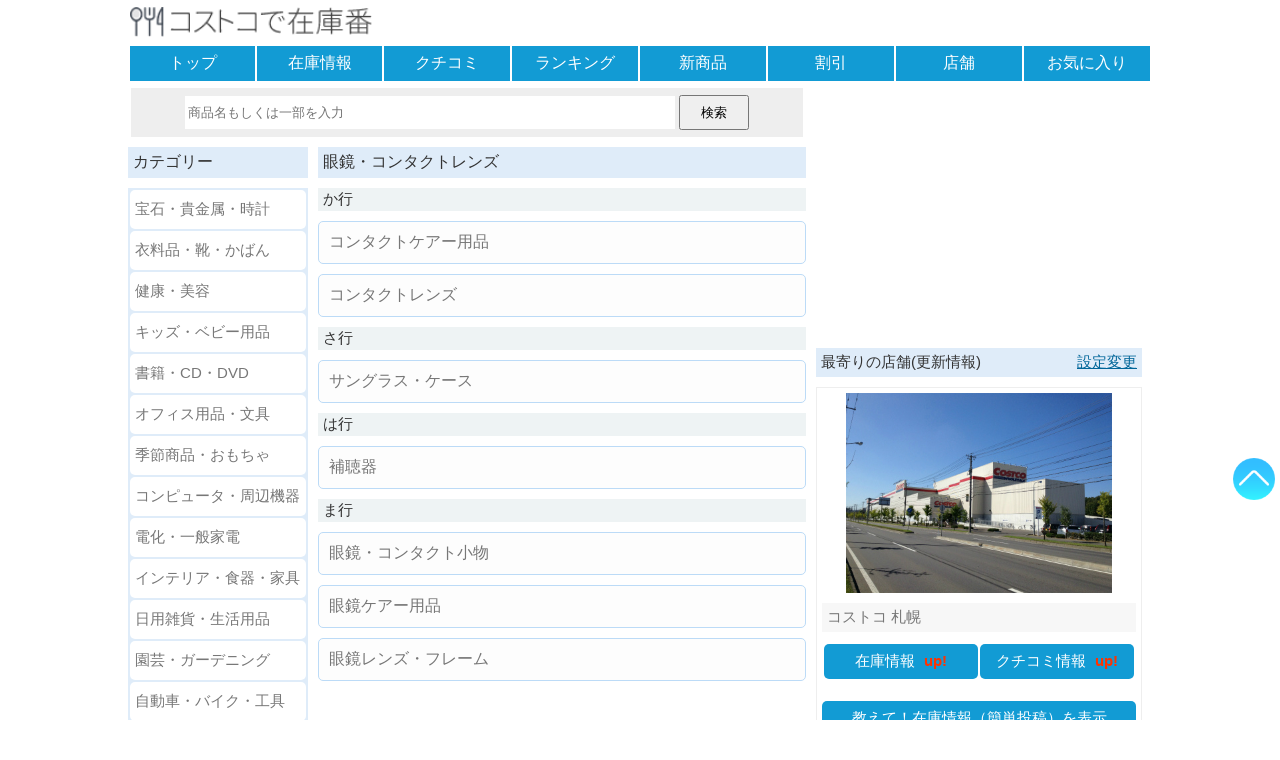

--- FILE ---
content_type: text/html; charset=UTF-8
request_url: https://www.zaikoban.com/search/category/37
body_size: 18214
content:
<!DOCTYPE html>
<html lang="ja"><head>
<meta charset="utf-8" />
<meta name="viewport" content="width=device-width, maximum-scale=2, user-scalable=yes"><meta name="format-detection" content="telephone=no" />
<link rel="amphtml" href="https://www.zaikoban.com/search/category/37?amp=1">
<link rel="apple-touch-icon" sizes="256x256" href="https://www.zaikoban.com/apple-touch-icon-256.png">
<link rel="manifest" href="https://www.zaikoban.com/manifest.json"><title>
カテゴリから商品を探す:眼鏡・コンタクトレンズ:コストコで在庫番</title>
<meta name="keywords" content="コストコ,商品,,眼鏡・コンタクトレンズ,関連,商品,カテゴリ,一覧" />
<!-- WP SiteManager OGP Tags -->
<meta property="og:title" content="カテゴリから商品を探す:眼鏡・コンタクトレンズ:コストコで在庫番" />
<meta property="og:type" content="website" />
<meta property="og:url" content="https://www.zaikoban.com/search/category/37" />
<meta property="og:description" content="カテゴリ、眼鏡・コンタクトレンズに登録されているコストコの商品一覧です。コンタクトケアー用品、コンタクトレンズ、サングラス・ケース、補聴器、眼鏡・コンタクト小物、眼鏡ケアー用品、眼鏡レンズ・フレームなどの商品のクチコミやレビューなどの詳しい情報を見つけてください。" />
<meta property="og:site_name" content="コストコで在庫番" />
<!-- WP SiteManager Twitter Cards Tags -->
<meta name="twitter:title" content="カテゴリから商品を探す:眼鏡・コンタクトレンズ:コストコで在庫番" />
<meta name="twitter:url" content="https://www.zaikoban.com/search/category/37" />
<meta name="twitter:description" content="カテゴリ、眼鏡・コンタクトレンズに登録されているコストコの商品一覧です。コンタクトケアー用品、コンタクトレンズ、サングラス・ケース、補聴器、眼鏡・コンタクト小物、眼鏡ケアー用品、眼鏡レンズ・フレームなどの商品のクチコミやレビューなどの詳しい情報を見つけてください。" />
<meta name="twitter:card" content="summary_large_image" />
<meta name="twitter:site" content="@zaikoban" /><style >
*, *:before, *:after {-webkit-box-sizing:border-box;-moz-box-sizing:border-box;-o-box-sizing:border-box;-ms-box-sizing:border-box;box-sizing:border-box;}div{margin:0;padding:0;}p{margin:0;padding:0;}ul, dl{list-style-type:none;margin:0;padding:0;}ul li{list-style:none;}a img{border:none;}a:link{color:#777;font-weight:normal;text-decoration:none;}a:visited{color:#777;font-weight:normal;text-decoration:none;}a:hover,a:focus{color:#069;text-decoration:none;font-weight:normal;-webkit-transition:all .3s;transition:all .3s;}h1{margin:0;padding:0;font-size:16px;font-weight:normal;}h2{margin:0;padding:0;font-size:16px;font-weight:normal;}h3{margin:0;padding:0;font-size:16px;font-weight:normal;}select{width:95%;}textarea:focus{background:#ffe;}blockquote {position:relative;margin:0;padding:20px;border:1px solid #ddd;border-radius:2px;background:#fff;box-shadow:0px 1px 3px rgba(0,0,0,.2);}blockquote:before{position: absolute;top:0;left:5px;content:'“';font-size:30px;opacity:.3;}input[type="text"]:focus{background:#ffe;}input[type="text"]:focus{background:#ffe;}input[type="search"]:focus{background:#ffe;}input[type="checkbox"]{vertical-align:middle;}hr{width:100%;margin:10px 0;-moz-box-sizing:border-box;box-sizing:border-box;}form{margin:0;}.header{margin:0;}.footer{background:#f7f7f7;padding:5px 0;margin-top:10px;clear:both;text-align:center;}.site_ttl{background:#fff;width:100%;padding:5px 0;height:44px;}.site_ttl h1{font-size:14px;font-weight:normal;}.msg{height:auto;width:95%;margin:20px auto;padding:15px 0;font-weight:bold;text-align:center;border:solid 2px #f7f7f7;border-radius:10px;background:#fff;}.ads_box{margin:10px auto;text-align:center;}.ads_inf{margin:10px auto;text-align:left;}.new_mark{color:#F30;font-weight:bold;padding-left:5px;}.more_link{margin:5px auto;font-weight:bold;color:#069;font-size:16px;text-decoration:underline;}.err_msg{color:#F30;font-size:16px;font-weight:bold;text-align:left;padding:5px;background:#FFD2D2;width:95%;margin:5px auto;}.table_ul{display:table;table-layout:fixed;width:100%;border-spacing:2px;margin:0 auto;}.table_ul li{display:table-cell;}.nav {margin-bottom:5px;}.nav ul{display:table;table-layout:fixed;width:100%;border-spacing:2px;margin:0 auto;}.nav li{display:table-row;}.nav div{display:table-cell;background:#129bd4;text-align:center;}.nav div:hover{background:#dfecf9;-webkit-transition:all .3s;transition:all .3s;}.nav div:active{background:#eee;}.nav a{color:#fff;font-size:16px;display:block;width:100%;height:100%;padding:7px 0;}.link_guid{margin:0 5px;color:#069;text-decoration:underline;}.share_box{text-align:right;;margin:10px 0;}.share_box a img{max-width:32px;max-height:32px;vertical-align:bottom;margin-left:2px;}.ttl_bar{margin:10px auto;background:#dfecf9;color:#333;font-weight:normal;padding:5px;width:100%;text-align:left;}.ttl_bar img{width:18px;height:18px;}.btn_link{text-align:center;border-radius:5px;height:auto;margin:10px auto;background:#129bd4;}.btn_link:hover{background:#dfecf9;-webkit-transition:all .3s;transition:all .3s;}.btn_link:active{background:#eee;}.btn_link img{vertical-align:bottom;width:20px;height:20px}.btn_link a{display:block;width:100%;height:100%;padding:8px 0px;color:#fff;}.btn_link_reg{background:#7f9ab5;}.page_box{display:table;width:100%;border-spacing:2px;margin:0 auto;}.page_box li{display:table-row;}.page_box div{display:table-cell;width:50%;background:#fbfbfb;border:solid 2px #bcdbf7;border-radius:5px;text-align:center;}.page_box div:hover{background:#dfecf9;-webkit-transition:all .3s;transition:all .3s;}.page_box div:active{background:#fff;}.page_box div a{display:block;width:100%;height:100%;padding:8px 0;}.page_box_item div{width:25%;}.cnt_bar{margin:10px 0;padding:5px 0;background:#fcf9ce;color:#333;text-align:center;}.srch{text-align:center;background:#eee;margin:0 auto 10px;padding:7px 0;width:99%;}.srch input[type="search"]{width:73%;height:33px;-webkit-appearance:none;appearance:none;border:solid 1px #fff;}.srch input[type="submit"]{width:70px;height:35px;}.cgy_box{width:100%;background:#dfecf9;display:table;border-spacing:2px;margin:10px 0;}.cgy_row{display:table-row;}.cgy_cell{display:table-cell;background:#fff;border-radius:5px;vertical-align:middle;}.cgy_cell:active{background:#dfecf9;}.cgy_cell a{display:block;width:100%;height:100%;padding:10px 0;font-size:15px;}.cgy_cell:hover{background:#dfecf9;-webkit-transition:all .3s;transition:all .3s;}.cgy_cell:active{background:#eee;}.cgy_bar{margin:10px auto;background:#eef3f4;color:#333;font-weight:normal;padding:2px 5px;width:100%;text-align:left;}.cgy_btn{border:solid 1px #bcdbf7;height:auto;margin:10px 0;padding:10px;background:#fdfdfd;border-radius:5px;}.cgy_btn:hover{background:#dfecf9;-webkit-transition:all .3s;transition:all .3s;}.cgy_btn:active{background:#eee;}.regist {text-align:center;padding:5px;margin:0 auto 10px;background:#f7f7f7;}.regist label{font-weight:bold;}.regist div{margin:20px 10px;}.regist textarea{width:99%;height:70px;overflow:hidden;}.regist input[type="text"]{width:99%;height:34px;}.regist select{width:99%;height:36px;}.regist input[type="password"]{width:99%;height:36px;}.regist input[type="file"]{width:99%;padding:10px 1px;border:solid 2px #bbb;}.regist input[type="button"]{width:95%;height:50px;margin:5px 0;}.regist input[type="submit"]{width:95%;height:50px;margin:5px 0;}.regist fieldset{width:95%;margin:10px auto;border:solid 2px #eee;padding:5px 5px 10px 5px;font-weight:bold;text-align:left;}.regist legend{text-align:center;}.regist select{font-size:16px;}.regist .input_box{padding:5px 0;border:solid 1px #eee;width:95%;margin:0 auto;background:#fff;}.regist .reg_disp{border:solid 2px #eee;width:95%;text-align:left;padding:5px 2px;margin:auto;background:#fff;}.regist .reg_disp img{max-width:95%;max-height:300px;}.regist .reg_btn{margin:15px 0;}.regist .remarks{font-size:16px;}.regist .contents2{width:94%;height:18px;font-size:16px;padding:8px 5px;}.regist .wait{text-align:center;;display:none;font-size:16px;font-weight:bold;margin-top:15px;}.regist .checkfield{width:94%;margin:20px auto;text-align:left;font-size:14px;padding:7px 3px;font-weight:bold;background:#fff;}.regist .add_button{color:#fff;background:#129bd4;padding:10px 7px;border-radius:5px;display:inline-block;}.list_line{margin:10px auto;}.list_line li{padding:0 5px;vertical-align:top;}.list_line_photo{text-align:center;}.list_line_rank{text-align:center;}.list_line_ttl{text-align:left;background:#f7f7f7;min-height:52px;padding:2px 0;}.list_line_cts{text-align:left;color:#777;font-size:14px;}.list_line_date{text-align:right;color:#999;padding-right:5px;}.list_box{margin:10px auto;}.list_box_stock{margin-bottom:0;}.list_box_ttl{font-size:16px;padding:5px;margin:5px 0;background:#f7f7f7;}.list_box_cts{padding:5px 5px 0;text-align:left;color:#777;}.list_box_photo{position:relative;overflow: hidden;margin-top:10px;width:auto;vertical-align:middle;text-align:center;}.list_box_key{width:22%;text-align:left;background:#f7f7f7;color:#777;font-size:16px;padding:2px 5px;}.list_box_val{width:78%;text-align:left;color:#777;font-size:16px;padding:2px 5px;}.list_box_pri{padding:5px 5px 0;color:#777;}.list_box_date{padding-right:5px;text-align:right;color:#999;}.list_lng{margin:10px 0;border:solid 1px #f7f7f7;}.list_lng_ttl{text-align:left;background:#eee;padding:5px;}.list_lng_ttl h3{font-size:16px;}.list_lng_lft{width:10%;vertical-align:middle;font-weight:bold;text-align:center;font-size:16px;}.list_lng_cnt_top{vertical-align:top;padding:3px;color:#777;font-size:14px;}.list_lng_cnt_mid{vertical-align:middle;padding:3px;}.list_lng_rgt{vertical-align:middle;text-align:right;width:25%;}.list_lng_rgt img{max-width:98%;}.list_lng_up{color:#fa7;}.list_lng_down{color:#09c;}.list_lng_same{color:#999;}.list_lng_date{color:#999;}.list_lng_shop{color:#999;text-align:right;padding-right:5px;}.artc_cgy{background:#eee;margin-bottom:5px;padding:5px;}.artc_ttl{background:#eee;padding:5px;margin-bottom:10px;font-size:18px;color:#777;}.artc_cons{overflow:hidden;margin:10px 0;}.artc_cons_pht{float:left;text-align:center;}.artc_cons_pht img{max-width:95%;}.artc_cons_inf{float:left;padding:0 10px;}.artc_cons_date{padding-right:5px;text-align:right;color:#999;}.artc_cons_map {float:left;text-align:center;margin:10px 0 0;}.artc_nav {margin:10px 0;width:100%;background:#eee;padding:5px;}.artc_nav_msg {margin:0 0 5px;;color:#333;background:#ddd;font-weight:bold;padding-left:2px;}.artc_nav ul{width:50%;margin:0 auto 0 0;}.artc_nav ul li{background:#129bd4;text-align:center;border-radius:3px;padding:5px 0;}.artc_nav ul li:hover{background:#dfecf9;-webkit-transition:all .3s;transition:all .3s;}.artc_nav ul li:active{background:#eee;}.artc_nav a{display:block;width:100%;height:100%;color:#fff;padding:5px;}.artc_jug{text-align:center;margin-top:20px;border-bottom:solid 3px #eee;width:95%;font-size:18px;}.artc_jug span{padding-left:5px;}.fav_box li{vertical-align:middle;}.fav_btn{text-align:center;color:#fff;margin:0 auto 0 0;width:170px;}.fav_btn a{color:#fff;display:block;width:100%;height:100%;padding:7px 5px;}.fav_btn:hover{background:#dfecf9;-webkit-transition:all .3s;transition:all .3s;}.fav_btn:active{background:#eee;}.fav_reg{background:#159BD8;}.fav_del{background:#fab9ad;}.fav_not{background:#eee;}.talk_box{margin:10px 0;}.talk_box_head{background:#eee;padding:5px;min-height:50px;}.talk_box_body{padding:5px;}.talk_box_msg{text-align:center;margin:15px;font-weight:bold;}.talk_box_photo{text-align:center;}.talk_box_photo img{max-width:75%;margin:5px 0}.talk_box_shop{text-align:right;color:#999;font-size:14px;padding-top:5px;}.talk_box_jug{text-align:right;margin:15px 5px;}.talk_box_jug p{display:inline-block;border-bottom:solid 3px #eee;padding-bottom:5px;}.talk_box_jug_up{display:inline-block;width:40px;text-align:left;}.talk_box_del{width:100%;text-align:right;margin:15px 0 5px;}.talk_box_scale{background:#d9e9f9;margin-bottom:5px;}.talk_box_del_photo {padding:5px;margin-bottom:5px;}.talk_box_del_photo span{color:#c1da9b;background:#f7f7f7;padding:5px;}.talk_box_youtube{position:relative;width:95%;padding-top:56.25%;margin:5px auto;}.talk_box_youtube iframe{padding:10px 0 5px;position: absolute;top:0;right:0;width:100% !important;height:100% !important;}.talk_box_sns {margin:20px auto;padding:0 10px;}.talk_box_blog {margin:20px auto;padding:20px;width:90%;}.talk_box_blog .blog_header{font-size:12px;}.talk_box_blog .blog_title{font-size:16px;}.talk_box_blog .blog_code{font-size:10px;padding-top:5px;color:#069;}#userfile,#mask_userfile{display:none;}.file_mask span{cursor:pointer;margin:20px auto;font-size:14px;border:solid 2px #ccc;padding:5px 10px;border-radius:10px;background:#eee;}.file_mask span img{width:18px;height:18px;vertical-align:middle;}.file_box_text{width:85%;padding:3px 0;border:solid 1px #aaa;margin:0 auto;background:#eee;font-weight:bold;}.file_box{width:99%;padding:15px 0;border:solid 1px #aaa;margin:0 auto;background:#fff;}.help_link{text-align:center;}.help_cts h1{background:#f7f7f7;margin-top:15px;}.help_cts h2{background:#f7f7f7;margin-top:15px;}.help_cts div{margin-top:5px;}.myshop_link{text-align:center;background:#eee;padding:10px 0;margin-bottom:10px;}#top_btn1{position:fixed;bottom:120px;right:5px;opacity:0.8;display:block;z-index:1;}#top_btn2{position:fixed;bottom:170px;right:5px;opacity:0.8;display:block;z-index:1;}#top_btn3{position:fixed;bottom:220px;right:5px;opacity:0.8;display:block;z-index:1;}#top_btn4{position:fixed;bottom:270px;right:5px;opacity:0.8;display:block;z-index:1;}#fix_btn1{position:fixed;bottom:120px;right:5px;opacity:0.8;z-index:1;}#fix_btn2{position:fixed;bottom:170px;right:5px;;opacity:0.8;z-index:1;}#fix_btn3{position:fixed;bottom:220px;right:5px;;opacity:0.8;z-index:1;}#fix_btn4{position:fixed;bottom:270px;right:5px;;opacity:0.8;z-index:1;}#tooltip{position:fixed;bottom:260px;right:65px;;opacity:0.8;width:225px;z-index:0;}#tooltip:before{border-style:solid;border-width:10px 0 10px 10px;border-color:transparent transparent transparent #555;content:"";position:absolute;top:65%;right:-8px;margin-top:-9px;display:block;width: 0px;height:0px;z-index:0;}#tooltip2{position:fixed;bottom:110px;right:65px;;opacity:0.7;width:225px;z-index:0;}#tooltip2:before{border-style:solid;border-width:10px 0 10px 10px;border-color:transparent transparent transparent #555;content:"";position:absolute;top:65%;right:-8px;margin-top:-9px;display:block;width: 0px;height:0px;z-index:0;}.tooltip_btn{text-align:right;margin:0;padding-right:5px;font-size:20px;color:#333;font-weight:bold;}.tooltip_conts{background:#555;color:#fff;padding:10px 5px 10px 10px;}.list_box_photo img{position:absolute;top:50%;left:50%;-webkit-transform: translate(-50%, -50%);-ms-transform: translate(-50%, -50%);transform: translate(-50%, -50%);}img{margin:0;padding:0;vertical-align:middle;max-width:620px;height:auto;}.site_ttl img{height:30px;}.menu_img{width:20px;height:20px;padding-bottom:2px;}.top_list_li img{width:120px;height:120px;}.item_info{text-align:right;font-weight:bold;margin-right:15px;font-size:12px;color:#333;}.list_line_photo img{max-width:85%;}.list_twin_photo{position:relative;overflow: hidden;margin-top:10px;width:auto;vertical-align:middle;text-align:center;}.list_twin_photo img{position:absolute;top:50%;left:50%;-webkit-transform: translate(-50%, -50%);-ms-transform: translate(-50%, -50%);transform: translate(-50%, -50%);}form img.thumb{max-width:380px;max-height:350px;padding:20px 0;}.text_anchor{color:#069;text-decoration:underline;}.regist_talk_disp{padding:5px 80px;background:#fff;}body{font-family:"ヒラギノ角ゴ Pro W3", "Hiragino Kaku Gothic Pro", "メイリオ", Meiryo, Osaka, "ＭＳ Ｐゴシック", "MS P Gothic", sans-serif;margin:0;padding:0;font-size:15px;background:#fff;word-wrap:break-word;word-break:break-all;white-space:normal;-webkit-text-size-adjust:100%;color:#777;margin:0 auto;width:1024px;}.cons{width:1024px;margin-bottom:10px;display:flex;display:-ms-flexbox;display:-webkit-box;display:-webkit-flex;}.cons1{width:336px;padding-left:10px;text-align:center;}.cons2{width:678px;}.side_box{border:solid 1px #eee;margin:10px 0;padding:5px;}.side_box_photo img{width:60%;}.side_box_photo_shop img{width:85%;}.side_ttl{background:#f7f7f7;padding:5px;margin-top:10px;text-align:left;}.side_ttl a{font-weight:bold;}.side_cts{text-align:left;padding:5px;color:#777;overflow:hidden;font-size:14px;}.req_box textarea{width:99%;height:100px;}.req_box input[type="submit"]{width:100%;height:50px;margin:5px 0;}.sub_cons1{width:180px;float:left;}.sub_cons2{width:488px;float:right;margin-left:10px;}.artc_cons_pht{width:40%;}.artc_cons_inf{width:60%;}.artc_cons_map{width:100%;}.talk_box{overflow:hidden;border:solid 1px #eee;}.talk_box_head{float:left;width:25%;background:#fff;font-size:14px;}.talk_box_body{float:left;width:75%;}.talk_box_jug{text-align:left;}.btn_link_lft{width:28%;margin:10px 0 10px auto;}.btn_link_rgt{width:28%;margin:10px auto 10px 0;}.btn_link_cnt{width:28%;margin:10px auto 10px auto;}.fixedsticky {top:10px;width:336px;}.pswp{display:none;position:absolute;width:100%;height:100%;left:0;top:0;overflow:hidden;-ms-touch-action:none;touch-action:none;z-index:1500;-webkit-text-size-adjust:100%;-webkit-backface-visibility:hidden;outline:0}.pswp *{-webkit-box-sizing:border-box;box-sizing:border-box}.pswp img{max-width:none}.pswp--animate_opacity{opacity:.001;will-change:opacity;-webkit-transition:opacity 333ms cubic-bezier(0.4,0,0.22,1);transition:opacity 333ms cubic-bezier(0.4,0,0.22,1)}.pswp--open{display:block}.pswp--zoom-allowed .pswp__img{cursor:-webkit-zoom-in;cursor:-moz-zoom-in;cursor:zoom-in}.pswp--zoomed-in .pswp__img{cursor:-webkit-grab;cursor:-moz-grab;cursor:grab}.pswp--dragging .pswp__img{cursor:-webkit-grabbing;cursor:-moz-grabbing;cursor:grabbing}.pswp__bg{position:absolute;left:0;top:0;width:100%;height:100%;background:#000;opacity:0;-webkit-backface-visibility:hidden;will-change:opacity}.pswp__scroll-wrap{position:absolute;left:0;top:0;width:100%;height:100%;overflow:hidden}.pswp__container,.pswp__zoom-wrap{-ms-touch-action:none;touch-action:none;position:absolute;left:0;right:0;top:0;bottom:0}.pswp__container,.pswp__img{-webkit-user-select:none;-moz-user-select:none;-ms-user-select:none;user-select:none;-webkit-tap-highlight-color:transparent;-webkit-touch-callout:none}.pswp__zoom-wrap{position:absolute;width:100%;-webkit-transform-origin:left top;-ms-transform-origin:left top;transform-origin:left top;-webkit-transition:-webkit-transform 333ms cubic-bezier(0.4,0,0.22,1);transition:transform 333ms cubic-bezier(0.4,0,0.22,1)}.pswp__bg{will-change:opacity;-webkit-transition:opacity 333ms cubic-bezier(0.4,0,0.22,1);transition:opacity 333ms cubic-bezier(0.4,0,0.22,1)}.pswp--animated-in .pswp__bg,.pswp--animated-in .pswp__zoom-wrap{-webkit-transition:none;transition:none}.pswp__container,.pswp__zoom-wrap{-webkit-backface-visibility:hidden;will-change:transform}.pswp__item{position:absolute;left:0;right:0;top:0;bottom:0;overflow:hidden}.pswp__img{position:absolute;width:auto;height:auto;top:0;left:0}.pswp__img--placeholder{-webkit-backface-visibility:hidden}.pswp__img--placeholder--blank{background:#222}.pswp--ie .pswp__img{width:100% !important;height:auto !important;left:0;top:0}.pswp__error-msg{position:absolute;left:0;top:50%;width:100%;text-align:center;font-size:14px;line-height:16px;margin-top:-8px;color:#ccc}.pswp__error-msg a{color:#ccc;text-decoration:underline}.pswp__button{width:44px;height:44px;position:relative;background:0;cursor:pointer;overflow:visible;-webkit-appearance:none;display:block;border:0;padding:0;margin:0;float:right;opacity:.75;-webkit-transition:opacity .2s;transition:opacity .2s;-webkit-box-shadow:none;box-shadow:none}.pswp__button:focus,.pswp__button:hover{opacity:1}.pswp__button:active{outline:0;opacity:.9}.pswp__button::-moz-focus-inner{padding:0;border:0}.pswp__ui--over-close .pswp__button--close{opacity:1}.pswp__button,.pswp__button--arrow--left:before,.pswp__button--arrow--right:before{background:url(https://www.zaikoban.com/js/photoswipe/skin/default-skin.png) 0 0 no-repeat;background-size:264px 88px;width:44px;height:44px}@media(-webkit-min-device-pixel-ratio:1.1),(-webkit-min-device-pixel-ratio:1.09375),(min-resolution:105dpi),(min-resolution:1.1dppx){.pswp--svg .pswp__button,.pswp--svg .pswp__button--arrow--left:before,.pswp--svg .pswp__button--arrow--right:before{background-image:url(https://www.zaikoban.com/js/photoswipe/skin/default-skin.svg)}.pswp--svg .pswp__button--arrow--left,.pswp--svg .pswp__button--arrow--right{background:0}}.pswp__button--close{background-position:0 -44px}.pswp__button--share{background-position:-44px -44px}.pswp__button--fs{display:none}.pswp--supports-fs .pswp__button--fs{display:block}.pswp--fs .pswp__button--fs{background-position:-44px 0}.pswp__button--zoom{display:none;background-position:-88px 0}.pswp--zoom-allowed .pswp__button--zoom{display:block}.pswp--zoomed-in .pswp__button--zoom{background-position:-132px 0}.pswp--touch .pswp__button--arrow--left,.pswp--touch .pswp__button--arrow--right{visibility:hidden}.pswp__button--arrow--left,.pswp__button--arrow--right{background:0;top:50%;margin-top:-50px;width:70px;height:100px;position:absolute}.pswp__button--arrow--left{left:0}.pswp__button--arrow--right{right:0}.pswp__button--arrow--left:before,.pswp__button--arrow--right:before{content:'';top:35px;background-color:rgba(0,0,0,0.3);height:30px;width:32px;position:absolute}.pswp__button--arrow--left:before{left:6px;background-position:-138px -44px}.pswp__button--arrow--right:before{right:6px;background-position:-94px -44px}.pswp__counter,.pswp__share-modal{-webkit-user-select:none;-moz-user-select:none;-ms-user-select:none;user-select:none}.pswp__share-modal{display:block;background:rgba(0,0,0,0.5);width:100%;height:100%;top:0;left:0;padding:10px;position:absolute;z-index:1600;opacity:0;-webkit-transition:opacity .25s ease-out;transition:opacity .25s ease-out;-webkit-backface-visibility:hidden;will-change:opacity}.pswp__share-modal--hidden{display:none}.pswp__share-tooltip{z-index:1620;position:absolute;background:#FFF;top:56px;border-radius:2px;display:block;width:auto;right:44px;-webkit-box-shadow:0 2px 5px rgba(0,0,0,0.25);box-shadow:0 2px 5px rgba(0,0,0,0.25);-webkit-transform:translateY(6px);-ms-transform:translateY(6px);transform:translateY(6px);-webkit-transition:-webkit-transform .25s;transition:transform .25s;-webkit-backface-visibility:hidden;will-change:transform}.pswp__share-tooltip a{display:block;padding:8px 12px;color:#000;text-decoration:none;font-size:14px;line-height:18px}.pswp__share-tooltip a:hover{text-decoration:none;color:#000}.pswp__share-tooltip a:first-child{border-radius:2px 2px 0 0}.pswp__share-tooltip a:last-child{border-radius:0 0 2px 2px}.pswp__share-modal--fade-in{opacity:1}.pswp__share-modal--fade-in .pswp__share-tooltip{-webkit-transform:translateY(0);-ms-transform:translateY(0);transform:translateY(0)}.pswp--touch .pswp__share-tooltip a{padding:16px 12px}a.pswp__share--facebook:before{content:'';display:block;width:0;height:0;position:absolute;top:-12px;right:15px;border:6px solid transparent;border-bottom-color:#FFF;-webkit-pointer-events:none;-moz-pointer-events:none;pointer-events:none}a.pswp__share--facebook:hover{background:#3e5c9a;color:#FFF}a.pswp__share--facebook:hover:before{border-bottom-color:#3e5c9a}a.pswp__share--twitter:hover{background:#55acee;color:#FFF}a.pswp__share--pinterest:hover{background:#ccc;color:#ce272d}a.pswp__share--download:hover{background:#DDD}.pswp__counter{position:absolute;left:0;top:0;height:44px;font-size:13px;line-height:44px;color:#FFF;opacity:.75;padding:0 10px}.pswp__caption{position:absolute;left:0;bottom:0;width:100%;min-height:44px}.pswp__caption small{font-size:11px;color:#BBB}.pswp__caption__center{text-align:left;max-width:420px;margin:0 auto;font-size:13px;padding:10px;line-height:20px;color:#ccc}.pswp__caption--empty{display:none}.pswp__caption--fake{visibility:hidden}.pswp__preloader{width:44px;height:44px;position:absolute;top:0;left:50%;margin-left:-22px;opacity:0;-webkit-transition:opacity .25s ease-out;transition:opacity .25s ease-out;will-change:opacity;direction:ltr}.pswp__preloader__icn{width:20px;height:20px;margin:12px}.pswp__preloader--active{opacity:1}.pswp__preloader--active .pswp__preloader__icn{background:url(https://www.zaikoban.com/js/photoswipe/skin/preloader.gif) 0 0 no-repeat}.pswp--css_animation .pswp__preloader--active{opacity:1}.pswp--css_animation .pswp__preloader--active .pswp__preloader__icn{-webkit-animation:clockwise 500ms linear infinite;animation:clockwise 500ms linear infinite}.pswp--css_animation .pswp__preloader--active .pswp__preloader__donut{-webkit-animation:donut-rotate 1000ms cubic-bezier(0.4,0,0.22,1) infinite;animation:donut-rotate 1000ms cubic-bezier(0.4,0,0.22,1) infinite}.pswp--css_animation .pswp__preloader__icn{background:0;opacity:.75;width:14px;height:14px;position:absolute;left:15px;top:15px;margin:0}.pswp--css_animation .pswp__preloader__cut{position:relative;width:7px;height:14px;overflow:hidden}.pswp--css_animation .pswp__preloader__donut{-webkit-box-sizing:border-box;box-sizing:border-box;width:14px;height:14px;border:solid 2px #FFF;border-radius:50%;border-left-color:transparent;border-bottom-color:transparent;position:absolute;top:0;left:0;background:0;margin:0}@media screen and (max-width:1024px){.pswp__preloader{position:relative;left:auto;top:auto;margin:0;float:right}}@-webkit-keyframes clockwise{0%{-webkit-transform:rotate(0);transform:rotate(0)}100%{-webkit-transform:rotate(360deg);transform:rotate(360deg)}}@keyframes clockwise{0%{-webkit-transform:rotate(0);transform:rotate(0)}100%{-webkit-transform:rotate(360deg);transform:rotate(360deg)}}@-webkit-keyframes donut-rotate{0%{-webkit-transform:rotate(0);transform:rotate(0)}50%{-webkit-transform:rotate(-140deg);transform:rotate(-140deg)}100%{-webkit-transform:rotate(0);transform:rotate(0)}}@keyframes donut-rotate{0%{-webkit-transform:rotate(0);transform:rotate(0)}50%{-webkit-transform:rotate(-140deg);transform:rotate(-140deg)}100%{-webkit-transform:rotate(0);transform:rotate(0)}}.pswp__ui{-webkit-font-smoothing:auto;visibility:visible;opacity:1;z-index:1550}.pswp__top-bar{position:absolute;left:0;top:0;height:44px;width:100%}.pswp__caption,.pswp__top-bar,.pswp--has_mouse .pswp__button--arrow--left,.pswp--has_mouse .pswp__button--arrow--right{-webkit-backface-visibility:hidden;will-change:opacity;-webkit-transition:opacity 333ms cubic-bezier(0.4,0,0.22,1);transition:opacity 333ms cubic-bezier(0.4,0,0.22,1)}.pswp--has_mouse .pswp__button--arrow--left,.pswp--has_mouse .pswp__button--arrow--right{visibility:visible}.pswp__top-bar,.pswp__caption{background-color:rgba(0,0,0,0.5)}.pswp__ui--fit .pswp__top-bar,.pswp__ui--fit .pswp__caption{background-color:rgba(0,0,0,0.3)}.pswp__ui--idle .pswp__top-bar{opacity:0}.pswp__ui--idle .pswp__button--arrow--left,.pswp__ui--idle .pswp__button--arrow--right{opacity:0}.pswp__ui--hidden .pswp__top-bar,.pswp__ui--hidden .pswp__caption,.pswp__ui--hidden .pswp__button--arrow--left,.pswp__ui--hidden .pswp__button--arrow--right{opacity:.001}.pswp__ui--one-slide .pswp__button--arrow--left,.pswp__ui--one-slide .pswp__button--arrow--right,.pswp__ui--one-slide .pswp__counter{display:none}.pswp__element--disabled{display:none !important}.pswp--minimal--dark .pswp__top-bar{background:0}.fixedsticky{position:-webkit-sticky;position:-moz-sticky;position:-ms-sticky;position:-o-sticky;position:sticky;}.fixedsticky-withoutfixedfixed .fixedsticky-off,.fixed-supported .fixedsticky-off{position:static;}.fixedsticky-withoutfixedfixed .fixedsticky-on,.fixed-supported .fixedsticky-on{position:fixed;}.fixedsticky-dummy{display:none;}.fixedsticky-on+.fixedsticky-dummy{display:block;}.modaal-noscroll{overflow:hidden}.modaal-accessible-hide{position:absolute!important;clip:rect(1px 1px 1px 1px);clip:rect(1px,1px,1px,1px);padding:0!important;border:0!important;height:1px!important;width:1px!important;overflow:hidden}.modaal-overlay{position:fixed;top:0;left:0;width:100%;height:100%;z-index:999;opacity:0}.modaal-wrapper{display:block;position:fixed;top:50px;left:0;width:100%;height:100%;z-index:9999;overflow:auto;opacity:1;box-sizing:border-box;-webkit-overflow-scrolling:touch;-webkit-transition:all .3s ease-in-out;transition:all .3s ease-in-out}.modaal-wrapper *{box-sizing:border-box;-webkit-font-smoothing:antialiased;-moz-osx-font-smoothing:grayscale;-webkit-backface-visibility:hidden}.modaal-wrapper .modaal-close{border:none;background:0 0;padding:0;-webkit-appearance:none}.modaal-wrapper.modaal-start_none{display:none;opacity:1}.modaal-wrapper.modaal-start_fade{opacity:0}.modaal-wrapper [tabindex="0"]{outline:0!important}.modaal-wrapper.modaal-fullscreen{overflow:hidden}.modaal-outer-wrapper{display:table;position:relative;width:100%;height:100%}.modaal-fullscreen .modaal-outer-wrapper{display:block}.modaal-inner-wrapper{display:table-cell;width:100%;height:100%;position:relative;vertical-align:middle;text-align:center;padding:80px 25px}.modaal-fullscreen .modaal-inner-wrapper{padding:0;display:block;vertical-align:top}.modaal-container{position:relative;display:inline-block;width:100%;margin:auto;text-align:left;max-width:1000px;border-radius:0;background:#fff;box-shadow:0 4px 15px rgba(0,0,0,.2);cursor:auto}.modaal-container.is_loading{height:100px;width:100px;overflow:hidden}.modaal-fullscreen .modaal-container{max-width:none;height:100%;overflow:auto}.modaal-close{position:fixed;right:20px;top:80px;color:#fff;cursor:pointer;opacity:1;width:50px;height:50px;background:rgba(0,0,0,0);border-radius:100%;-webkit-transition:all .2s ease-in-out;transition:all .2s ease-in-out}.modaal-close:focus,.modaal-close:hover{outline:0;background:#fff}.modaal-close:focus:after,.modaal-close:focus:before,.modaal-close:hover:after,.modaal-close:hover:before{background:#b93d0c}.modaal-close span{position:absolute!important;clip:rect(1px 1px 1px 1px);clip:rect(1px,1px,1px,1px);padding:0!important;border:0!important;height:1px!important;width:1px!important;overflow:hidden}.modaal-close:after,.modaal-close:before{display:block;content:" ";position:absolute;top:14px;left:23px;width:4px;height:22px;border-radius:4px;background:#fff;-webkit-transition:background .2s ease-in-out;transition:background .2s ease-in-out}.modaal-close:before{-webkit-transform:rotate(-45deg);-ms-transform:rotate(-45deg);transform:rotate(-45deg)}.modaal-close:after{-webkit-transform:rotate(45deg);-ms-transform:rotate(45deg);transform:rotate(45deg)}.modaal-fullscreen .modaal-close{background:#afb7bc;right:10px;top:10px}.modaal-content-container{padding:5px}.modaal-confirm-wrap{padding:30px 0 0;text-align:center;font-size:0}.modaal-confirm-btn{font-size:14px;display:inline-block;margin:0 10px;vertical-align:middle;cursor:pointer;border:none;background:0 0}.modaal-confirm-btn.modaal-ok{padding:10px 15px;color:#fff;background:#555;border-radius:3px;-webkit-transition:background .2s ease-in-out;transition:background .2s ease-in-out}.modaal-confirm-btn.modaal-ok:hover{background:#2f2f2f}.modaal-confirm-btn.modaal-cancel{text-decoration:underline}.modaal-confirm-btn.modaal-cancel:hover{text-decoration:none;color:#2f2f2f}.modaal-instagram .modaal-container{width:auto;background:0 0;box-shadow:none!important}.modaal-instagram .modaal-content-container{padding:0;background:0 0}.modaal-instagram .modaal-content-container>blockquote{width:1px!important;height:1px!important;opacity:0!important}.modaal-instagram iframe{opacity:0;margin:-6px!important;border-radius:0!important;width:1000px!important;max-width:800px!important;box-shadow:none!important;-webkit-animation:instaReveal 1s linear forwards;animation:instaReveal 1s linear forwards}.modaal-image .modaal-inner-wrapper{padding-left:140px;padding-right:140px}.modaal-image .modaal-container{width:auto;max-width:100%}.modaal-gallery-wrap{position:relative;color:#fff}.modaal-gallery-item{display:none}.modaal-gallery-item img{display:block}.modaal-gallery-item.is_active{display:block}.modaal-gallery-label{position:absolute;left:0;width:100%;margin:20px 0 0;font-size:18px;text-align:center;color:#fff}.modaal-gallery-label:focus{outline:0}.modaal-gallery-control{position:absolute;top:50%;-webkit-transform:translateY(-50%);-ms-transform:translateY(-50%);transform:translateY(-50%);opacity:1;cursor:pointer;color:#fff;width:50px;height:50px;background:rgba(0,0,0,0);border:none;border-radius:100%;-webkit-transition:all .2s ease-in-out;transition:all .2s ease-in-out}.modaal-gallery-control.is_hidden{opacity:0;cursor:default}.modaal-gallery-control:focus,.modaal-gallery-control:hover{outline:0;background:#fff}.modaal-gallery-control:focus:after,.modaal-gallery-control:focus:before,.modaal-gallery-control:hover:after,.modaal-gallery-control:hover:before{background:#afb7bc}.modaal-gallery-control span{position:absolute!important;clip:rect(1px 1px 1px 1px);clip:rect(1px,1px,1px,1px);padding:0!important;border:0!important;height:1px!important;width:1px!important;overflow:hidden}.modaal-gallery-control:after,.modaal-gallery-control:before{display:block;content:" ";position:absolute;top:16px;left:25px;width:4px;height:18px;border-radius:4px;background:#fff;-webkit-transition:background .2s ease-in-out;transition:background .2s ease-in-out}.modaal-gallery-control:before{margin:-5px 0 0;-webkit-transform:rotate(-45deg);-ms-transform:rotate(-45deg);transform:rotate(-45deg)}.modaal-gallery-control:after{margin:5px 0 0;-webkit-transform:rotate(45deg);-ms-transform:rotate(45deg);transform:rotate(45deg)}.modaal-gallery-next-inner{left:100%;margin-left:40px}.modaal-gallery-next-outer{right:45px}.modaal-gallery-prev:after,.modaal-gallery-prev:before{left:22px}.modaal-gallery-prev:before{margin:5px 0 0;-webkit-transform:rotate(-45deg);-ms-transform:rotate(-45deg);transform:rotate(-45deg)}.modaal-gallery-prev:after{margin:-5px 0 0;-webkit-transform:rotate(45deg);-ms-transform:rotate(45deg);transform:rotate(45deg)}.modaal-gallery-prev-inner{right:100%;margin-right:40px}.modaal-gallery-prev-outer{left:45px}.modaal-video-wrap{margin:auto 50px;position:relative}.modaal-video-container{position:relative;padding-bottom:56.25%;height:0;overflow:hidden;max-width:100%;box-shadow:0 0 10px rgba(0,0,0,.3);background:#000;max-width:1300px;margin-left:auto;margin-right:auto}.modaal-video-container embed,.modaal-video-container iframe,.modaal-video-container object{position:absolute;top:0;left:0;width:100%;height:100%}.modaal-iframe .modaal-content{width:100%;height:100%}.modaal-iframe-elem{width:100%;height:100%;display:block}.modaal-loading-spinner{background:0 0;position:absolute;width:200px;height:200px;top:50%;left:50%;margin:-100px 0 0 -100px;-webkit-transform:scale(.25);-ms-transform:scale(.25);transform:scale(.25)}.modaal-loading-spinner>div{width:24px;height:24px;margin-left:4px;margin-top:4px;position:absolute}.modaal-loading-spinner>div>div{width:100%;height:100%;border-radius:15px;background:#fff}.modaal-loading-spinner>div:nth-of-type(1)>div{-webkit-animation:modaal-loading-spinner 1s linear infinite;animation:modaal-loading-spinner 1s linear infinite;-webkit-animation-delay:0s;animation-delay:0s}.modaal-loading-spinner>div:nth-of-type(2)>div,.modaal-loading-spinner>div:nth-of-type(3)>div{-ms-animation:modaal-loading-spinner 1s linear infinite;-moz-animation:modaal-loading-spinner 1s linear infinite;-webkit-animation:modaal-loading-spinner 1s linear infinite;-o-animation:modaal-loading-spinner 1s linear infinite}.modaal-loading-spinner>div:nth-of-type(1){-ms-transform:translate(84px,84px) rotate(45deg) translate(70px,0);-webkit-transform:translate(84px,84px) rotate(45deg) translate(70px,0);transform:translate(84px,84px) rotate(45deg) translate(70px,0)}.modaal-loading-spinner>div:nth-of-type(2)>div{-webkit-animation:modaal-loading-spinner 1s linear infinite;animation:modaal-loading-spinner 1s linear infinite;-webkit-animation-delay:.12s;animation-delay:.12s}.modaal-loading-spinner>div:nth-of-type(2){-ms-transform:translate(84px,84px) rotate(90deg) translate(70px,0);-webkit-transform:translate(84px,84px) rotate(90deg) translate(70px,0);transform:translate(84px,84px) rotate(90deg) translate(70px,0)}.modaal-loading-spinner>div:nth-of-type(3)>div{-webkit-animation:modaal-loading-spinner 1s linear infinite;animation:modaal-loading-spinner 1s linear infinite;-webkit-animation-delay:.25s;animation-delay:.25s}.modaal-loading-spinner>div:nth-of-type(4)>div,.modaal-loading-spinner>div:nth-of-type(5)>div{-ms-animation:modaal-loading-spinner 1s linear infinite;-moz-animation:modaal-loading-spinner 1s linear infinite;-webkit-animation:modaal-loading-spinner 1s linear infinite;-o-animation:modaal-loading-spinner 1s linear infinite}.modaal-loading-spinner>div:nth-of-type(3){-ms-transform:translate(84px,84px) rotate(135deg) translate(70px,0);-webkit-transform:translate(84px,84px) rotate(135deg) translate(70px,0);transform:translate(84px,84px) rotate(135deg) translate(70px,0)}.modaal-loading-spinner>div:nth-of-type(4)>div{-webkit-animation:modaal-loading-spinner 1s linear infinite;animation:modaal-loading-spinner 1s linear infinite;-webkit-animation-delay:.37s;animation-delay:.37s}.modaal-loading-spinner>div:nth-of-type(4){-ms-transform:translate(84px,84px) rotate(180deg) translate(70px,0);-webkit-transform:translate(84px,84px) rotate(180deg) translate(70px,0);transform:translate(84px,84px) rotate(180deg) translate(70px,0)}.modaal-loading-spinner>div:nth-of-type(5)>div{-webkit-animation:modaal-loading-spinner 1s linear infinite;animation:modaal-loading-spinner 1s linear infinite;-webkit-animation-delay:.5s;animation-delay:.5s}.modaal-loading-spinner>div:nth-of-type(6)>div,.modaal-loading-spinner>div:nth-of-type(7)>div{-ms-animation:modaal-loading-spinner 1s linear infinite;-moz-animation:modaal-loading-spinner 1s linear infinite;-webkit-animation:modaal-loading-spinner 1s linear infinite;-o-animation:modaal-loading-spinner 1s linear infinite}.modaal-loading-spinner>div:nth-of-type(5){-ms-transform:translate(84px,84px) rotate(225deg) translate(70px,0);-webkit-transform:translate(84px,84px) rotate(225deg) translate(70px,0);transform:translate(84px,84px) rotate(225deg) translate(70px,0)}.modaal-loading-spinner>div:nth-of-type(6)>div{-webkit-animation:modaal-loading-spinner 1s linear infinite;animation:modaal-loading-spinner 1s linear infinite;-webkit-animation-delay:.62s;animation-delay:.62s}.modaal-loading-spinner>div:nth-of-type(6){-ms-transform:translate(84px,84px) rotate(270deg) translate(70px,0);-webkit-transform:translate(84px,84px) rotate(270deg) translate(70px,0);transform:translate(84px,84px) rotate(270deg) translate(70px,0)}.modaal-loading-spinner>div:nth-of-type(7)>div{-webkit-animation:modaal-loading-spinner 1s linear infinite;animation:modaal-loading-spinner 1s linear infinite;-webkit-animation-delay:.75s;animation-delay:.75s}.modaal-loading-spinner>div:nth-of-type(7){-ms-transform:translate(84px,84px) rotate(315deg) translate(70px,0);-webkit-transform:translate(84px,84px) rotate(315deg) translate(70px,0);transform:translate(84px,84px) rotate(315deg) translate(70px,0)}.modaal-loading-spinner>div:nth-of-type(8)>div{-webkit-animation:modaal-loading-spinner 1s linear infinite;animation:modaal-loading-spinner 1s linear infinite;-webkit-animation-delay:.87s;animation-delay:.87s}.modaal-loading-spinner>div:nth-of-type(8){-ms-transform:translate(84px,84px) rotate(360deg) translate(70px,0);-webkit-transform:translate(84px,84px) rotate(360deg) translate(70px,0);transform:translate(84px,84px) rotate(360deg) translate(70px,0)}@media only screen and (min-width:1400px){.modaal-video-container{padding-bottom:0;height:731px}}@media only screen and (max-width:1140px){.modaal-image .modaal-inner-wrapper{padding-left:25px;padding-right:25px}.modaal-gallery-control{top:auto;bottom:20px;-webkit-transform:none;-ms-transform:none;transform:none;background:rgba(0,0,0,.7)}.modaal-gallery-control:after,.modaal-gallery-control:before{background:#fff}.modaal-gallery-next{left:auto;right:20px}.modaal-gallery-prev{left:20px;right:auto}}@media screen and (max-width:900px){.modaal-instagram iframe{width:500px!important}}@media only screen and (max-width:600px){.modaal-instagram iframe{width:280px!important}}@media screen and (max-height:1100px){.modaal-instagram iframe{width:700px!important}}@media screen and (max-height:1000px){.modaal-inner-wrapper{padding-top:60px;padding-bottom:60px}.modaal-instagram iframe{width:600px!important}}@media screen and (max-height:900px){.modaal-instagram iframe{width:500px!important}.modaal-video-container{max-width:900px;max-height:510px}}@media only screen and (max-height:820px){.modaal-gallery-label{display:none}}@keyframes instaReveal{0%{opacity:0}100%{opacity:1}}@-webkit-keyframes instaReveal{0%{opacity:0}100%{opacity:1}}@-webkit-keyframes modaal-loading-spinner{0%{opacity:1;-ms-transform:scale(1.5);-webkit-transform:scale(1.5);transform:scale(1.5)}100%{opacity:.1;-ms-transform:scale(1);-webkit-transform:scale(1);transform:scale(1)}}@keyframes modaal-loading-spinner{0%{opacity:1;-ms-transform:scale(1.5);-webkit-transform:scale(1.5);transform:scale(1.5)}100%{opacity:.1;-ms-transform:scale(1);-webkit-transform:scale(1);transform:scale(1)}}</style>
<!-- Google tag (gtag.js) -->
<script async src="https://www.googletagmanager.com/gtag/js?id=G-YBF5LHPS9E"></script>
<script>
  window.dataLayer = window.dataLayer || [];
  function gtag(){dataLayer.push(arguments);}
  gtag('js', new Date());

  gtag('config', 'G-YBF5LHPS9E');
</script>
<script async src="https://pagead2.googlesyndication.com/pagead/js/adsbygoogle.js?client=ca-pub-7379040008715868" crossorigin="anonymous"></script>
<script>
     (adsbygoogle = window.adsbygoogle || []).push({
          google_ad_client: "ca-pub-7379040008715868",
          enable_page_level_ads: true,
          overlays: {bottom: true}
     });
</script>
</head>
<body>
<header>
<div class="header">
<div class="site_ttl">
<ul class="table_ul">
<li>
<a id="top" href="https://www.zaikoban.com/">
<h1>
<img src="https://www.zaikoban.com/img/costco/logo.png" alt="コストコで在庫番 商品クチコミと在庫＆割引情報" />
</h1>
</a>
</li>
</ul>
</div>

<div class="header_menu">
<nav class="nav">
<ul>
<li>
<div class="menu_box">
<a href="https://www.zaikoban.com/">
トップ
</a>
</div>
<div class="menu_box">
<a href="https://www.zaikoban.com/top/stock">
在庫情報	
</a>
</div>
<div class="menu_box">
<a href="https://www.zaikoban.com/top/update/1">
クチコミ
</a>
</div>
<div class="menu_box">
<a href="https://www.zaikoban.com/top/ranking">
ランキング
</a>
</div>
<div class="menu_box">
<a href="https://www.zaikoban.com/top/item">
新商品
</a>
</div>
<div class="menu_box">
<a href="https://www.zaikoban.com/search/result/99/%E5%89%B2%E5%BC%95%E3%83%BB%E3%82%AF%E3%83%BC%E3%83%9D%E3%83%B3/top">
割引
</a>
</div>
<div class="menu_box">
<a href="https://www.zaikoban.com/top/shop">
店舗
</a>
</div>
<div class="menu_box">
<a href="https://www.zaikoban.com/top/favorite" rel="nofollow">
お気に入り
</a>
</div>
</li>
</ul>
</nav>
</div>

</div><!--header-->

</header>

<div class="cons">
<div class="cons2">

<div class="srch">
<form action="https://www.zaikoban.com/search/keyword" method="get" target="_top" accept-charset="utf-8">
<input type="search" value="" name="k" placeholder="商品名もしくは一部を入力" maxlength="50" required />
<input type="submit" value="検索" name="b" />
</form>
</div>


<div class="sub_cons">
<div class="sub_cons1">

<h2 class="ttl_bar" id="category" style="margin-top:0;">カテゴリー</h2>
<ul class="cgy_box">
<li class="cgy_row">
<div class="cgy_cell" style="width:100%;text-align:left;padding-left:5px;">
<a href="https://www.zaikoban.com/search/category/11">
宝石・貴金属・時計</a>
</div>
</li>
<li class="cgy_row">
<div class="cgy_cell" style="width:100%;text-align:left;padding-left:5px;">
<a href="https://www.zaikoban.com/search/category/12">
衣料品・靴・かばん</a>
</div>
</li>
<li class="cgy_row">
<div class="cgy_cell" style="width:100%;text-align:left;padding-left:5px;">
<a href="https://www.zaikoban.com/search/category/13">
健康・美容</a>
</div>
</li>
<li class="cgy_row">
<div class="cgy_cell" style="width:100%;text-align:left;padding-left:5px;">
<a href="https://www.zaikoban.com/search/category/14">
キッズ・ベビー用品</a>
</div>
</li>
<li class="cgy_row">
<div class="cgy_cell" style="width:100%;text-align:left;padding-left:5px;">
<a href="https://www.zaikoban.com/search/category/15">
書籍・CD・DVD</a>
</div>
</li>
<li class="cgy_row">
<div class="cgy_cell" style="width:100%;text-align:left;padding-left:5px;">
<a href="https://www.zaikoban.com/search/category/16">
オフィス用品・文具</a>
</div>
</li>
<li class="cgy_row">
<div class="cgy_cell" style="width:100%;text-align:left;padding-left:5px;">
<a href="https://www.zaikoban.com/search/category/17">
季節商品・おもちゃ</a>
</div>
</li>
<li class="cgy_row">
<div class="cgy_cell" style="width:100%;text-align:left;padding-left:5px;">
<a href="https://www.zaikoban.com/search/category/18">
コンピュータ・周辺機器</a>
</div>
</li>
<li class="cgy_row">
<div class="cgy_cell" style="width:100%;text-align:left;padding-left:5px;">
<a href="https://www.zaikoban.com/search/category/19">
電化・一般家電</a>
</div>
</li>
<li class="cgy_row">
<div class="cgy_cell" style="width:100%;text-align:left;padding-left:5px;">
<a href="https://www.zaikoban.com/search/category/20">
インテリア・食器・家具</a>
</div>
</li>
<li class="cgy_row">
<div class="cgy_cell" style="width:100%;text-align:left;padding-left:5px;">
<a href="https://www.zaikoban.com/search/category/21">
日用雑貨・生活用品</a>
</div>
</li>
<li class="cgy_row">
<div class="cgy_cell" style="width:100%;text-align:left;padding-left:5px;">
<a href="https://www.zaikoban.com/search/category/22">
園芸・ガーデニング</a>
</div>
</li>
<li class="cgy_row">
<div class="cgy_cell" style="width:100%;text-align:left;padding-left:5px;">
<a href="https://www.zaikoban.com/search/category/23">
自動車・バイク・工具</a>
</div>
</li>
<li class="cgy_row">
<div class="cgy_cell" style="width:100%;text-align:left;padding-left:5px;">
<a href="https://www.zaikoban.com/search/category/24">
スポーツ・アウトドア</a>
</div>
</li>
<li class="cgy_row">
<div class="cgy_cell" style="width:100%;text-align:left;padding-left:5px;">
<a href="https://www.zaikoban.com/search/category/25">
アイス・冷凍食品</a>
</div>
</li>
<li class="cgy_row">
<div class="cgy_cell" style="width:100%;text-align:left;padding-left:5px;">
<a href="https://www.zaikoban.com/search/category/26">
菓子・デザート</a>
</div>
</li>
<li class="cgy_row">
<div class="cgy_cell" style="width:100%;text-align:left;padding-left:5px;">
<a href="https://www.zaikoban.com/search/category/27">
乾物・調味料・食品</a>
</div>
</li>
<li class="cgy_row">
<div class="cgy_cell" style="width:100%;text-align:left;padding-left:5px;">
<a href="https://www.zaikoban.com/search/category/28">
米・麺類・パスタ</a>
</div>
</li>
<li class="cgy_row">
<div class="cgy_cell" style="width:100%;text-align:left;padding-left:5px;">
<a href="https://www.zaikoban.com/search/category/29">
飲料・乳製品・卵</a>
</div>
</li>
<li class="cgy_row">
<div class="cgy_cell" style="width:100%;text-align:left;padding-left:5px;">
<a href="https://www.zaikoban.com/search/category/30">
酒類</a>
</div>
</li>
<li class="cgy_row">
<div class="cgy_cell" style="width:100%;text-align:left;padding-left:5px;">
<a href="https://www.zaikoban.com/search/category/31">
精肉・食肉加工品</a>
</div>
</li>
<li class="cgy_row">
<div class="cgy_cell" style="width:100%;text-align:left;padding-left:5px;">
<a href="https://www.zaikoban.com/search/category/32">
魚類・魚加工品</a>
</div>
</li>
<li class="cgy_row">
<div class="cgy_cell" style="width:100%;text-align:left;padding-left:5px;">
<a href="https://www.zaikoban.com/search/category/33">
青果・青果加工品</a>
</div>
</li>
<li class="cgy_row">
<div class="cgy_cell" style="width:100%;text-align:left;padding-left:5px;">
<a href="https://www.zaikoban.com/search/category/34">
ブレッド・ケーキ</a>
</div>
</li>
<li class="cgy_row">
<div class="cgy_cell" style="width:100%;text-align:left;padding-left:5px;">
<a href="https://www.zaikoban.com/search/category/35">
デリカテッセン・中食</a>
</div>
</li>
<li class="cgy_row">
<div class="cgy_cell" style="width:100%;text-align:left;padding-left:5px;">
<a href="https://www.zaikoban.com/search/category/36">
ペット商品</a>
</div>
</li>
<li class="cgy_row">
<div class="cgy_cell" style="width:100%;text-align:left;padding-left:5px;background:#dfecf9;">
<a href="https://www.zaikoban.com/search/category/37">
眼鏡・コンタクトレンズ</a>
</div>
</li>
<li class="cgy_row">
<div class="cgy_cell" style="width:100%;text-align:left;padding-left:5px;">
<a href="https://www.zaikoban.com/search/category/99">
その他</a>
</div>
</li>
<li class="cgy_row">
<div class="cgy_cell" style="width:100%;text-align:left;padding-left:5px;">
<a href="https://www.zaikoban.com/search/category/101">
掲示板</a>
</div>
</li>
</ul>
</div><!--sub_cons1-->
<div class="sub_cons2">


<h2 class="ttl_bar" style="margin-top:0px;">
眼鏡・コンタクトレンズ</h2>





<div class="cgy_bar" id="か行">か行</div>

<a href="https://www.zaikoban.com/search/result/37/%E3%82%B3%E3%83%B3%E3%82%BF%E3%82%AF%E3%83%88%E3%82%B1%E3%82%A2%E3%83%BC%E7%94%A8%E5%93%81">
<h3 class="cgy_btn" >
コンタクトケアー用品</h3>
</a>




<a href="https://www.zaikoban.com/search/result/37/%E3%82%B3%E3%83%B3%E3%82%BF%E3%82%AF%E3%83%88%E3%83%AC%E3%83%B3%E3%82%BA">
<h3 class="cgy_btn" >
コンタクトレンズ</h3>
</a>



<div class="cgy_bar" id="さ行">さ行</div>

<a href="https://www.zaikoban.com/search/result/37/%E3%82%B5%E3%83%B3%E3%82%B0%E3%83%A9%E3%82%B9%E3%83%BB%E3%82%B1%E3%83%BC%E3%82%B9">
<h3 class="cgy_btn" >
サングラス・ケース</h3>
</a>



<div class="cgy_bar" id="は行">は行</div>

<a href="https://www.zaikoban.com/search/result/37/%E8%A3%9C%E8%81%B4%E5%99%A8">
<h3 class="cgy_btn" >
補聴器</h3>
</a>



<div class="cgy_bar" id="ま行">ま行</div>

<a href="https://www.zaikoban.com/search/result/37/%E7%9C%BC%E9%8F%A1%E3%83%BB%E3%82%B3%E3%83%B3%E3%82%BF%E3%82%AF%E3%83%88%E5%B0%8F%E7%89%A9">
<h3 class="cgy_btn" >
眼鏡・コンタクト小物</h3>
</a>




<a href="https://www.zaikoban.com/search/result/37/%E7%9C%BC%E9%8F%A1%E3%82%B1%E3%82%A2%E3%83%BC%E7%94%A8%E5%93%81">
<h3 class="cgy_btn" >
眼鏡ケアー用品</h3>
</a>




<a href="https://www.zaikoban.com/search/result/37/%E7%9C%BC%E9%8F%A1%E3%83%AC%E3%83%B3%E3%82%BA%E3%83%BB%E3%83%95%E3%83%AC%E3%83%BC%E3%83%A0">
<h3 class="cgy_btn" >
眼鏡レンズ・フレーム</h3>
</a>


<div class="ads_box">
<script async src="https://pagead2.googlesyndication.com/pagead/js/adsbygoogle.js?client=ca-pub-7379040008715868" crossorigin="anonymous"></script>
<!-- disp_resp -->
<ins class="adsbygoogle"
     style="display:block"
     data-ad-client="ca-pub-7379040008715868"
     data-ad-slot="4427716123"
     data-ad-format="auto"
     data-full-width-responsive="true"></ins>
<script>
     (adsbygoogle = window.adsbygoogle || []).push({});
</script></div>

<div class="btn_link btn_link_rgt"><a href="https://www.zaikoban.com/">トップを表示</a></div>

<div class="ttl_bar">カテゴリー商品</div>


<div class="list_lng">


<a href="https://www.zaikoban.com/item/talk/2849/1">

<div class="list_lng_ttl">
<div>メニコン コンタクトレンズ</div>
</div>

<ul class="table_ul">
<li class="list_lng_cnt_top">
<!--p class="list_lng_date">2025年11月19日20:12 更新</p-->
<p>Mgicシリーズ/フルッティー
90枚入り 1500円引き（11/30まで）
30枚入り 550円引き（11/30まで）</p>
</li>
<li class="list_lng_rgt">
<img src="https://www.zaikoban.com/photo/costco/2001/small/s_2010101312333117527.jpg" alt="メニコン コンタクトレンズ" width="300" height="300"  /></li>
</ul><!--table_ul-->

</a>

<div class="btn_link" style="width:25%;margin:5px 0 5px auto;">
<a href="https://www.zaikoban.com/item/stock/2849">在庫情報</a>
</div>
</div><!--list_long-->



<div class="list_lng">


<a href="https://www.zaikoban.com/item/talk/471/1">

<div class="list_lng_ttl">
<div>BAUSCH＋LOMB ボシュロム コンタクトレンズ</div>
</div>

<ul class="table_ul">
<li class="list_lng_cnt_top">
<!--p class="list_lng_date">2025年11月12日15:20 更新</p-->
<p>1日使い捨てタイプ90枚入り 1500円引き（11/24まで）
1日使い捨てタイプ30枚入り 600円引き（11/24まで）
2週間交換タイプ6枚入り 600円引き（11/24まで）</p>
</li>
<li class="list_lng_rgt">
<img src="https://www.zaikoban.com/photo/nophoto_s.png" alt="nophoto" width="300" height="300"  /></li>
</ul><!--table_ul-->

</a>

<div class="btn_link" style="width:25%;margin:5px 0 5px auto;">
<a href="https://www.zaikoban.com/item/stock/471">在庫情報</a>
</div>
</div><!--list_long-->

<div class="ads_box">
<script async src="https://pagead2.googlesyndication.com/pagead/js/adsbygoogle.js?client=ca-pub-7379040008715868" crossorigin="anonymous"></script>
<!-- disp_resp -->
<ins class="adsbygoogle"
     style="display:block"
     data-ad-client="ca-pub-7379040008715868"
     data-ad-slot="4427716123"
     data-ad-format="auto"
     data-full-width-responsive="true"></ins>
<script>
     (adsbygoogle = window.adsbygoogle || []).push({});
</script></div>


<div class="list_lng">


<a href="https://www.zaikoban.com/item/talk/13118/1">

<div class="list_lng_ttl">
<div>ジョンソンエンドジョンソン コンタクトレンズ</div>
</div>

<ul class="table_ul">
<li class="list_lng_cnt_top">
<!--p class="list_lng_date">2025年11月12日15:07 更新</p-->
<p>1日使い捨てタイプ90枚入り 4箱 1000円引き（11/14まで）
1日使い捨てタイプ30枚入り 6箱 300円引き（11/14まで）
2週間交換タイプ6枚入り 4箱 300円引き（11/14まで）</p>
</li>
<li class="list_lng_rgt">
<img src="https://www.zaikoban.com/photo/nophoto_s.png" alt="nophoto" width="300" height="300"  /></li>
</ul><!--table_ul-->

</a>

<div class="btn_link" style="width:25%;margin:5px 0 5px auto;">
<a href="https://www.zaikoban.com/item/stock/13118">在庫情報</a>
</div>
</div><!--list_long-->



<div class="list_lng">


<a href="https://www.zaikoban.com/item/talk/13657/1">

<div class="list_lng_ttl">
<div>アルコン コンタクトレンズ </div>
</div>

<ul class="table_ul">
<li class="list_lng_cnt_top">
<!--p class="list_lng_date">2025年10月7日15:52 更新</p-->
<p>カラーコンタクトレンズ 550円引き（10/19まで）</p>
</li>
<li class="list_lng_rgt">
<img class="lazy" data-original="https://www.zaikoban.com/photo/nophoto_s.png" src="https://www.zaikoban.com/photo/dummy.png" alt="nophoto" width="300" height="300"  /><noscript><img src="https://www.zaikoban.com/photo/nophoto_s.png" alt="nophoto" /></noscript></li>
</ul><!--table_ul-->

</a>

<div class="btn_link" style="width:25%;margin:5px 0 5px auto;">
<a href="https://www.zaikoban.com/item/stock/13657">在庫情報</a>
</div>
</div><!--list_long-->



<div class="list_lng">


<a href="https://www.zaikoban.com/item/talk/11279/1">

<div class="list_lng_ttl">
<div>BAUSCH+LOMB ボシュロム レニューフレッシュ</div>
</div>

<ul class="table_ul">
<li class="list_lng_cnt_top">
<!--p class="list_lng_date">2025年10月2日16:02 更新</p-->
<p>3268-1170=2098円（10/12まで）
</p>
</li>
<li class="list_lng_rgt">
<img class="lazy" data-original="https://www.zaikoban.com/photo/costco/2022/small/s_20221019101402b71097ea42cf624ff01d1366eb347523.jpg" src="https://www.zaikoban.com/photo/dummy.png" alt="BAUSCH+LOMB ボシュロム レニューフレッシュ" width="300" height="300"  /><noscript><img src="https://www.zaikoban.com/photo/costco/2022/small/s_20221019101402b71097ea42cf624ff01d1366eb347523.jpg" alt="BAUSCH+LOMB ボシュロム レニューフレッシュ" /></noscript></li>
</ul><!--table_ul-->

</a>

<div class="btn_link" style="width:25%;margin:5px 0 5px auto;">
<a href="https://www.zaikoban.com/item/stock/11279">在庫情報</a>
</div>
</div><!--list_long-->



<div class="list_lng">


<a href="https://www.zaikoban.com/item/talk/3274/1">

<div class="list_lng_ttl">
<div>ロート製薬 ロートCキューブ </div>
</div>

<ul class="table_ul">
<li class="list_lng_cnt_top">
<!--p class="list_lng_date">2025年8月26日15:41 更新</p-->
<p>アイスクールα 13ml×4個 980-200=780円（8/31まで）
</p>
</li>
<li class="list_lng_rgt">
<img class="lazy" data-original="https://www.zaikoban.com/photo/costco/2001/small/s_2011040119030097373.jpg" src="https://www.zaikoban.com/photo/dummy.png" alt="ロート製薬 ロートCキューブ " width="300" height="300"  /><noscript><img src="https://www.zaikoban.com/photo/costco/2001/small/s_2011040119030097373.jpg" alt="ロート製薬 ロートCキューブ " /></noscript></li>
</ul><!--table_ul-->

</a>

<div class="btn_link" style="width:25%;margin:5px 0 5px auto;">
<a href="https://www.zaikoban.com/item/stock/3274">在庫情報</a>
</div>
</div><!--list_long-->



<div class="list_lng">


<a href="https://www.zaikoban.com/item/talk/3364/1">

<div class="list_lng_ttl">
<div>チバビジョン AOセプトクリアケア ソフトレンズ用 過酸化ソリューション</div>
</div>

<ul class="table_ul">
<li class="list_lng_cnt_top">
<!--p class="list_lng_date">2025年6月16日16:11 更新</p-->
<p>2966円でした。
</p>
</li>
<li class="list_lng_rgt">
<img class="lazy" data-original="https://www.zaikoban.com/photo/costco/2002/small/s_2014060609251641b8f6fa4812e12be557d5a89191943d.jpg" src="https://www.zaikoban.com/photo/dummy.png" alt="チバビジョン AOセプトクリアケア ソフトレンズ用 過酸化ソリューション" width="300" height="300"  /><noscript><img src="https://www.zaikoban.com/photo/costco/2002/small/s_2014060609251641b8f6fa4812e12be557d5a89191943d.jpg" alt="チバビジョン AOセプトクリアケア ソフトレンズ用 過酸化ソリューション" /></noscript></li>
</ul><!--table_ul-->

</a>

<div class="btn_link" style="width:25%;margin:5px 0 5px auto;">
<a href="https://www.zaikoban.com/item/stock/3364">在庫情報</a>
</div>
</div><!--list_long-->



<div class="list_lng">


<a href="https://www.zaikoban.com/item/talk/13355/1">

<div class="list_lng_ttl">
<div>メニコン ミルファ  ハードコンタクトレンズ用 酸素洗浄保存液</div>
</div>

<ul class="table_ul">
<li class="list_lng_cnt_top">
<!--p class="list_lng_date">2025年4月2日12:07 更新</p-->
<p>2648-530＝2118円（4/6まで）
</p>
</li>
<li class="list_lng_rgt">
<img class="lazy" data-original="https://www.zaikoban.com/photo/nophoto_s.png" src="https://www.zaikoban.com/photo/dummy.png" alt="nophoto" width="300" height="300"  /><noscript><img src="https://www.zaikoban.com/photo/nophoto_s.png" alt="nophoto" /></noscript></li>
</ul><!--table_ul-->

</a>

<div class="btn_link" style="width:25%;margin:5px 0 5px auto;">
<a href="https://www.zaikoban.com/item/stock/13355">在庫情報</a>
</div>
</div><!--list_long-->

<div class="ads_box">
<script async src="https://pagead2.googlesyndication.com/pagead/js/adsbygoogle.js?client=ca-pub-7379040008715868" crossorigin="anonymous"></script>
<!-- disp_resp -->
<ins class="adsbygoogle"
     style="display:block"
     data-ad-client="ca-pub-7379040008715868"
     data-ad-slot="4427716123"
     data-ad-format="auto"
     data-full-width-responsive="true"></ins>
<script>
     (adsbygoogle = window.adsbygoogle || []).push({});
</script></div>


<div class="list_lng">


<a href="https://www.zaikoban.com/item/talk/3113/1">

<div class="list_lng_ttl">
<div>カークランド アイグラスケアキット</div>
</div>

<ul class="table_ul">
<li class="list_lng_cnt_top">
<!--p class="list_lng_date">2025年2月12日19:48 更新</p-->
<p>補充サービスは3月で終了だそうです。
</p>
</li>
<li class="list_lng_rgt">
<img class="lazy" data-original="https://www.zaikoban.com/photo/costco/2001/small/s_2011011121143030880.jpg" src="https://www.zaikoban.com/photo/dummy.png" alt="カークランド アイグラスケアキット" width="300" height="300"  /><noscript><img src="https://www.zaikoban.com/photo/costco/2001/small/s_2011011121143030880.jpg" alt="カークランド アイグラスケアキット" /></noscript></li>
</ul><!--table_ul-->

</a>

<div class="btn_link" style="width:25%;margin:5px 0 5px auto;">
<a href="https://www.zaikoban.com/item/stock/3113">在庫情報</a>
</div>
</div><!--list_long-->



<div class="list_lng">


<a href="https://www.zaikoban.com/item/talk/10925/1">

<div class="list_lng_ttl">
<div>カークランド ソフトコンタクトレンズソリューション</div>
</div>

<ul class="table_ul">
<li class="list_lng_cnt_top">
<!--p class="list_lng_date">2025年1月30日20:10 更新</p-->
<p>1080円でした。
</p>
</li>
<li class="list_lng_rgt">
<img class="lazy" data-original="https://www.zaikoban.com/photo/costco/2023/small/s_2023013014230345139dc3f4ef5dd6b94baa63b66e2a21.jpg" src="https://www.zaikoban.com/photo/dummy.png" alt="カークランド ソフトコンタクトレンズソリューション" width="300" height="300"  /><noscript><img src="https://www.zaikoban.com/photo/costco/2023/small/s_2023013014230345139dc3f4ef5dd6b94baa63b66e2a21.jpg" alt="カークランド ソフトコンタクトレンズソリューション" /></noscript></li>
</ul><!--table_ul-->

</a>

<div class="btn_link" style="width:25%;margin:5px 0 5px auto;">
<a href="https://www.zaikoban.com/item/stock/10925">在庫情報</a>
</div>
</div><!--list_long-->



<div class="btn_link btn_link_rgt"><a href="https://www.zaikoban.com/">トップを表示</a></div>

</div><!--sub_cons2-->
</div><!--sub_cons-->

</div><!--cons2-->

<div class="cons1">

<div class="ads_box" style="margin-top:0;">
<script async src="https://pagead2.googlesyndication.com/pagead/js/adsbygoogle.js?client=ca-pub-7379040008715868" crossorigin="anonymous"></script>
<!-- disp_resp -->
<ins class="adsbygoogle"
     style="display:block"
     data-ad-client="ca-pub-7379040008715868"
     data-ad-slot="4427716123"
     data-ad-format="auto"
     data-full-width-responsive="true"></ins>
<script>
     (adsbygoogle = window.adsbygoogle || []).push({});
</script></div>


<div class="ttl_bar" style="width:100%;">
最寄りの店舗(更新情報)
<a href="https://www.zaikoban.com/shop/regist" rel="nofollow">
<span class="text_anchor" style="float:right;">
設定変更
</span>
</a>
</div>
<div class="side_box">
<div class="side_box_photo_shop">
<img src="https://www.zaikoban.com/photo/costco/shop/middle/m_sapporo.jpg" alt="コストコ 札幌" width="400" height="300"  /></div>
<div class="side_ttl">
コストコ 札幌</div>
<ul class="table_ul">
<li>
<div class="btn_link">
<a href="https://www.zaikoban.com/shop/stock/2">
在庫情報
<span class="new_mark">up!</span></a>
</div>
</li>
<li>
<div class="btn_link">
<a href="https://www.zaikoban.com/shop/talk/2">
クチコミ情報
<span class="new_mark">up!</span></a>
</div>
</li>
</ul>
<div class="btn_link">
<a href="https://www.zaikoban.com/stock/shop_in/2">
教えて！在庫情報（簡単投稿）を表示
</a>
</div>
</div>

<div class="ttl_bar">地域別のクチコミ</div>
<a href="https://www.zaikoban.com/item/talk/9591/1">
<div class="side_box">
<div class="side_box_photo_shop">
<img src="https://www.zaikoban.com/photo/costco/2020/middle/m_20200802203025dc2c8500944eeabb91d23b0fafc6af52.jpg" alt="コストコ 北海道エリア [札幌、石狩]" width="400" height="400"  /></div>
<div class="side_ttl">
コストコ 北海道エリア [札幌、石狩]</div>
</div>
</a>

<div class="ttl_bar">Twitter (最新のお知らせ)</div>
<div class="btn_link">
<a href="https://twitter.com/zaikoban" target="_blank">
<img src="https://www.zaikoban.com/img/icon/twitter.png" alt="コストコで在庫番Twitter">
@zaikoban</a>
</div>

<div class="ttl_bar" id="item_regist_top">商品の新規登録</div>
<div class=" btn_link btn_link_reg">
<a href="https://www.zaikoban.com/item/regist" rel="nofollow">
商品を投稿する
</a>
</div>

<div class="ttl_bar">おすすめ</div>
<div class="side_box">
<a href="https://www.zaikoban.com/item/talk/4758/1">
<p class="side_box_photo" >
<img src="https://www.zaikoban.com/photo/costco/2001/small/s_2013032310461419300.jpg" alt="カークランド 三元豚バックリブ" width="300" height="300"  /></p>
<p class="side_ttl">
カークランド 三元豚バックリブ</p>
<p class="side_cts">
カット 138円（10/26まで）
</p>
</a>
</div>
<div class="side_box">
<a href="https://www.zaikoban.com/item/talk/12051/1">
<p class="side_box_photo" >
<img src="https://www.zaikoban.com/photo/costco/2023/small/s_202310281008427c8561aef573723c00bd06789f5b82b5.jpg" alt="LDC ジャスミンティー" width="300" height="300"  /></p>
<p class="side_ttl">
LDC ジャスミンティー</p>
<p class="side_cts">
1498-300=1198円（7/27まで）

</p>
</a>
</div>
<div class="side_box">
<a href="https://www.zaikoban.com/item/talk/11555/1">
<p class="side_box_photo" >
<img src="https://www.zaikoban.com/photo/nophoto_s.png" alt="nophoto" width="300" height="300"  /></p>
<p class="side_ttl">
アメリカ産 チルドビーフ チョイス サーロインニューヨークカットステーキ</p>
<p class="side_cts">
オーストラリア産サーロインステーキが＠478円でした。
</p>
</a>
</div>
<div class="side_box">
<a href="https://www.zaikoban.com/item/talk/1644/1">
<p class="side_box_photo" >
<img src="https://www.zaikoban.com/photo/costco/2001/small/s_2009012408480949494.jpg" alt="キウイ kiwi" width="300" height="300"  /></p>
<p class="side_ttl">
キウイ kiwi</p>
<p class="side_cts">
ゼスプリに比べると、小ぶりで形も不揃いな感じは否めないですが、味は普通に美味しかったですよ!数もたくさん入ってますし、手頃に食べれて良いと思います(*^_^*)
ただ、容器にドサッと入っているので、買…</p>
</a>
</div>
<div class="side_box">
<a href="https://www.zaikoban.com/item/talk/816/1">
<p class="side_box_photo" >
<img src="https://www.zaikoban.com/photo/costco/2001/small/s_552-1.jpg" alt="brother ラベルライター ピータッチ(P-Touch)" width="300" height="300"  /></p>
<p class="side_ttl">
brother ラベルライター ピータッチ(P-Touch)</p>
<p class="side_cts">
教えてください。先日前橋にて見かけたラベルライターが気になっています。しかし最初に見て迷ってしまい、商品名などを覚えておいたつもりが忘れてしまいました。

液晶がついていて、そこに手書きしたものが…</p>
</a>
</div>

<div id="ads_sticky" class="fixedsticky">
<div class="ads_box">
<script async src="https://pagead2.googlesyndication.com/pagead/js/adsbygoogle.js?client=ca-pub-7379040008715868" crossorigin="anonymous"></script>
<!-- disp_resp -->
<ins class="adsbygoogle"
     style="display:block"
     data-ad-client="ca-pub-7379040008715868"
     data-ad-slot="4427716123"
     data-ad-format="auto"
     data-full-width-responsive="true"></ins>
<script>
     (adsbygoogle = window.adsbygoogle || []).push({});
</script></div>

<div class="ttl_bar">サイトへのご意見</div>
<div class="req_box">
<form action="https://www.zaikoban.com/request" id="request_form" method="post" accept-charset="utf-8">
<div>
<textarea id= "req_txt" name="requests" placeholder="サイトの不具合やバグがありましたらこちらからご連絡をお願い致します。またサイトへの質問や感想、要望もお待ちしております。" required>
</textarea>
</div>
<div>
<input type="submit" value="意見を送る" id="submit_button" name="submit_button" />
</div>
</form>
</div>

</div><!--ads_sticky-->

</div><!--cons1-->

</div><!--cons-->

<footer>
<div class="footer">
<div class="help_link">
<a href="https://www.zaikoban.com/help" rel="nofollow">ヘルプ＆注意事項</a>
</div>
<div><a href="https://www.zaikoban.com/">コストコで在庫番&copy;</a></div>
</div><!--footer-->
</footer>

<script type="application/ld+json">
{
  "@context": "http://schema.org",
  "@type": "Article",
  "description": "カテゴリ、眼鏡・コンタクトレンズに登録されているコストコの商品一覧です。コンタクトケアー用品、コンタクトレンズ、サングラス・ケース、補聴器、眼鏡・コンタクト小物、眼鏡ケアー用品、眼鏡レンズ・フレームなどの商品のクチコミやレビューなどの詳しい情報を見つけてください。",
  "headline": "コストコで在庫番:カテゴリから商品を探す:眼鏡・コンタクトレンズ",
  "image": {
    "@type": "ImageObject",
    "url": "https://www.zaikoban.com/img/costco/logo_amp.png",
    "height": "800px",
    "width": "150px"
  },
  "datePublished": "2006/01/01 12:00:00",
  "dateModified": "2025/11/24T04:11:40+09:00",
  "mainEntityOfPage":{
    "@type":"WebPage",
    "@id":"https://www.zaikoban.com/"
  },
  "author": {
    "@type": "Person",
    "name": "在庫番犬"
  },
  "publisher": {
   "@type": "Organization",
   "name": "コストコで在庫番",
    "logo": {
      "@type": "ImageObject",
      "url": "https://www.zaikoban.com/img/costco/logo.png"
    }
  },
  "potentialAction": {
    "@type": "SearchAction",
    "target": "https://www.zaikoban.com/search/keyword?k={query}",
    "query-input": "required name=query"
  }
}
</script>
<script src="https://ajax.googleapis.com/ajax/libs/jquery/3.2.1/jquery.min.js"></script>
<script >
//タグをラジオチェックする
function tag_radio(str) {
	$(document).ready(function() {
		$(str).on('click', function() {
			$(this).find('input[type=radio]').prop('checked', true);
		});
	});
}
tag_radio(".input_radio");
</script>

<script src="https://www.zaikoban.com/js/jquery.lazyload.min.js"></script>
<script >
// 写真遅延読み込み
$(document).ready(function(){
    $("img.lazy").lazyload({
        effect : "fadeIn"
    });
});
</script>

<script  src="https://www.zaikoban.com/js/photoswipe/jquery.photoswipe.min.js"></script>
<script>
(function($){
	$(function(){
		$('a.swipe').photoSwipe();
	});
})(jQuery);
</script>

<div id="top_btn3">
<a href="#top">
<img src="https://www.zaikoban.com/img/icon/top-up.png" width="42" height="42" alt="トップに戻る" />
</a>
</div>

<script >
//アップロードボタン
$(function(){
	$("#userfile").change(function(){
		$("#mask_userfile").val($("#userfile").val());
	});
	$("#mask_userfile").click(function(){
		var $elm = $('#userfile');
		if (document.createEvent) {
			var e = document.createEvent('MouseEvents');
			e.initEvent('click', true, true );
			$elm.get(0).dispatchEvent(e);
		}
		else {
			$elm.trigger("click");
		}
		return false;
	});
});
</script>

<script  src="https://www.zaikoban.com/js/upload_thumbs.min.js"></script>
<script>
$(function() {
    // jQuery Upload Thumbs 
    $('form input:file').uploadThumbs({
        position  : 1,    // any: arbitrarily jquery selector
        alternate : '.alt'         // selecter for alternate view input file names
    });
});
</script>

<script>
//アンカーにハッシュ(#)が含まれる
$(function(){
	$("a[href*='#']").click(function() {
		slow_scroll($(this).attr("href")); //リンク先
		return false;
	});
});
//urlリンクにハッシュ(#)が含まれる
$(function(){
	if(location.hash!=="") {
		slow_scroll(location.hash); //ハッシュのみ
		return false;
	}
});
//ゆっくりスクロール
function slow_scroll(href)
{
	var speed = 800;
	var loc = window.location.href; //現在のページ

	//リンクが#から始まらない
	if(href.indexOf("#")!==0)
	{
		//内部リンク以外はリダイレクト
		if(loc.indexOf("#")==-1)
		{
			//現在のページに#なし
			if(loc != href.substring(0,href.indexOf("#"))){
				location.href=href;
				return false;
			}
		} else {
			//現在のページに#あり
			if(loc.substring(0,loc.indexOf("#")) != href.substring(0,href.indexOf("#"))){
				location.href=href;
				return false;
			}
		}
	}
	var target = href.substring(href.indexOf("#"));
	var position = $(target).offset().top - 50;
	$('body,html').animate({scrollTop:position}, speed, 'swing');
	return false;
}
</script>

<script >
$(function() {
    $(".menu_button").on("click", function() {
        $(".hide_nav").slideToggle(function () {
			if($("#category_btn").length)
			{
				m1 = "カテゴリーを表示";
				m2 = "カテゴリーを隠す";
				if($(this).is(":hidden")) {
				  $("#category_btn").text(m1);
				} else {
				  $("#category_btn").text(m2);
				}
			    $(".btn_link").css({'background':'#129bd4'});
			}
		});
    });
});
</script>

<script src="https://www.zaikoban.com/js/autosize.min.js"></script>
<script >
// textarea 自動リサイズ
autosize(document.querySelectorAll('textarea'));
</script>

<script >
//ご意見入力チェック
$("#request_form").submit(function(){
  if($("#req_txt").val()=="")
  {
  	return false;
  }
})
</script>

<script src="https://www.zaikoban.com/js/fixedsticky.js"></script>
<script>
//追従
$("#ads_sticky").fixedsticky();
</script>

<script src="https://www.zaikoban.com/js/modaal.min.js"></script>
<script>
$('.modal').modaal({
	overlay_opacity: '0.7',
	width:530,
});
</script>

<script>
window.addEventListener('load', function(event) {
if ('serviceWorker' in navigator) {
navigator.serviceWorker.register("https://www.zaikoban.com/sw.js")
.then(function(registration) {
console.log("serviceWorker registed.");
}).catch(function(error) {
console.warn("serviceWorker error.", error);
});
}
});
</script>

</body>
</html>


--- FILE ---
content_type: text/html; charset=utf-8
request_url: https://www.google.com/recaptcha/api2/aframe
body_size: 260
content:
<!DOCTYPE HTML><html><head><meta http-equiv="content-type" content="text/html; charset=UTF-8"></head><body><script nonce="gAwzHFXOV9bBqQrJyI0Olg">/** Anti-fraud and anti-abuse applications only. See google.com/recaptcha */ try{var clients={'sodar':'https://pagead2.googlesyndication.com/pagead/sodar?'};window.addEventListener("message",function(a){try{if(a.source===window.parent){var b=JSON.parse(a.data);var c=clients[b['id']];if(c){var d=document.createElement('img');d.src=c+b['params']+'&rc='+(localStorage.getItem("rc::a")?sessionStorage.getItem("rc::b"):"");window.document.body.appendChild(d);sessionStorage.setItem("rc::e",parseInt(sessionStorage.getItem("rc::e")||0)+1);localStorage.setItem("rc::h",'1763926829789');}}}catch(b){}});window.parent.postMessage("_grecaptcha_ready", "*");}catch(b){}</script></body></html>

--- FILE ---
content_type: application/javascript; charset=UTF-8
request_url: https://www.zaikoban.com/js/upload_thumbs.min.js
body_size: 1392
content:
$.fn.uploadThumbs=function(option){option=$.extend({position:0,imgbreak:false,exclusion:true,checkbox:':checkbox, label, .checked_images',alternate:'.alt'},option||{});this.change(function(){$.fn.uploadThumbs.run.call(this,option)});this.each(function(){var $self=$(this);$.fn.uploadThumbs.exclusion_event.call($self,option);});return this;};$.fn.uploadThumbs.run=function(option){var $self=$(this);$.fn.uploadThumbs.clear.call($self,option);if(window.File&&window.FileReader&&this.files){var filenames=[];for(var i=0,I=this.files.length;i<I;i++){var file=this.files[i];if(file&&(file.type&&file.type.match(/^image/)||!file.type&&file.name.match(/\.(jp[eg]+|png|gif|bmp)$/i)&&$.browser.msie)){var reader=new FileReader();reader.onload=function(file,i){return function(){var tag='<img src="'+this.result+'" alt="'+file.name+'" title="'+file.name+' ('+Math.round(file.size/1024)+'kb)'+'" class="thumb" />';$.fn.uploadThumbs.set.call($self,option,tag);}}(file,i);reader.readAsDataURL(file);filenames.push(file.name);}}var alt=(filenames.length)?filenames.join(', '):null;$.fn.uploadThumbs.exclusion.call($self,option,alt);}else{var file=this.value;if(file&&!file.match('fakepath')&&file.match(/\.(jp[eg]+|png|gif|bmp)$/i)){var img=new Image();img.src=file;img.onload=function(){var filename=this.src.match(/([^\\\/]+)$/)?RegExp.$1:'';var tag='<img src="'+this.src+'" alt="'+filename+'" title="'+this.src+'" class="legacy thumb" />';$.fn.uploadThumbs.set.call($self,option,tag);};if(img.complete)img.onload();}var alt=(!file)?null:file.match(/([^\\\/]+)$/)?RegExp.$1:file;$.fn.uploadThumbs.exclusion.call($self,option,alt);}};$.fn.uploadThumbs.clear=function(option){typeof this.data('alternate').attr('value')=='undefined'?this.data('alternate').hide().text(''):this.data('alternate').val('');var $images=(typeof option.position=='number')?this.siblings('img.thumb'):$(option.position).find('img.thumb');if($images.length){$images.not('img.uploaded').next('br').remove().end().remove();}};$.fn.uploadThumbs.set=function(option,tag){var in_label=this.parent('label').length;var tag_br=(option.imgbreak)?"<br />\n":"\n";var $tag=(option.position==1||option.position==3)?$(tag_br+tag):$(tag+tag_br);(option.position==0)?this.before($tag):(option.position==1)?this.after($tag):(option.position==2)?this.parent().prepend($tag):(option.position==3)?this.parent().append($tag):$(option.position).append($tag).show();if(in_label){var $self=$(this);$tag.click(function(e){$self.click();return false;});}};$.fn.uploadThumbs.exclusion=function(option,filenames){typeof this.data('alternate').attr('value')=='undefined'?this.data('alternate').show().text(filenames||''):this.data('alternate').show().val(filenames||'');if(option.exclusion){if(filenames){this.data('checkbox').attr('checked',false);this.siblings('img.uploaded').slideUp();this.data('checkbox').siblings('img.uploaded').slideUp();}else{this.siblings('img.uploaded').slideDown();this.data('checkbox').siblings('img.uploaded').slideDown();}}};$.fn.uploadThumbs.exclusion_event=function(option){var $self=this;if(!this.data('alternate')){var $alt_filenames=this.siblings(option.alternate);if($alt_filenames.length==0)$alt_filenames=this.parent('label').siblings(option.alternate);this.data('alternate',$alt_filenames);typeof $alt_filenames.attr('value')=='undefined'?$alt_filenames.hide().text(''):$alt_filenames.val('')}if(!option.exclusion)return;if(!this.data('checkbox')){var $checked_images=this.siblings(option.checkbox);if($checked_images.length==0)$checked_images=this.parent('label').siblings(option.checkbox);if($checked_images.find(':checkbox').length)$checked_images=$checked_images.find(':checkbox');this.data('checkbox',$checked_images);}this.data('checkbox').change(function(){var $this=$(this);if($this.is(':checked')){$.fn.uploadThumbs.clear.call($self,option);$self.siblings('img.uploaded').slideDown();$this.siblings('img.uploaded').slideDown();var $clone=$self.clone();$self.replaceWith($clone);$clone.uploadThumbs(option);}else{$self.siblings('img.uploaded').slideUp();$this.siblings('img.uploaded').slideUp();}});};